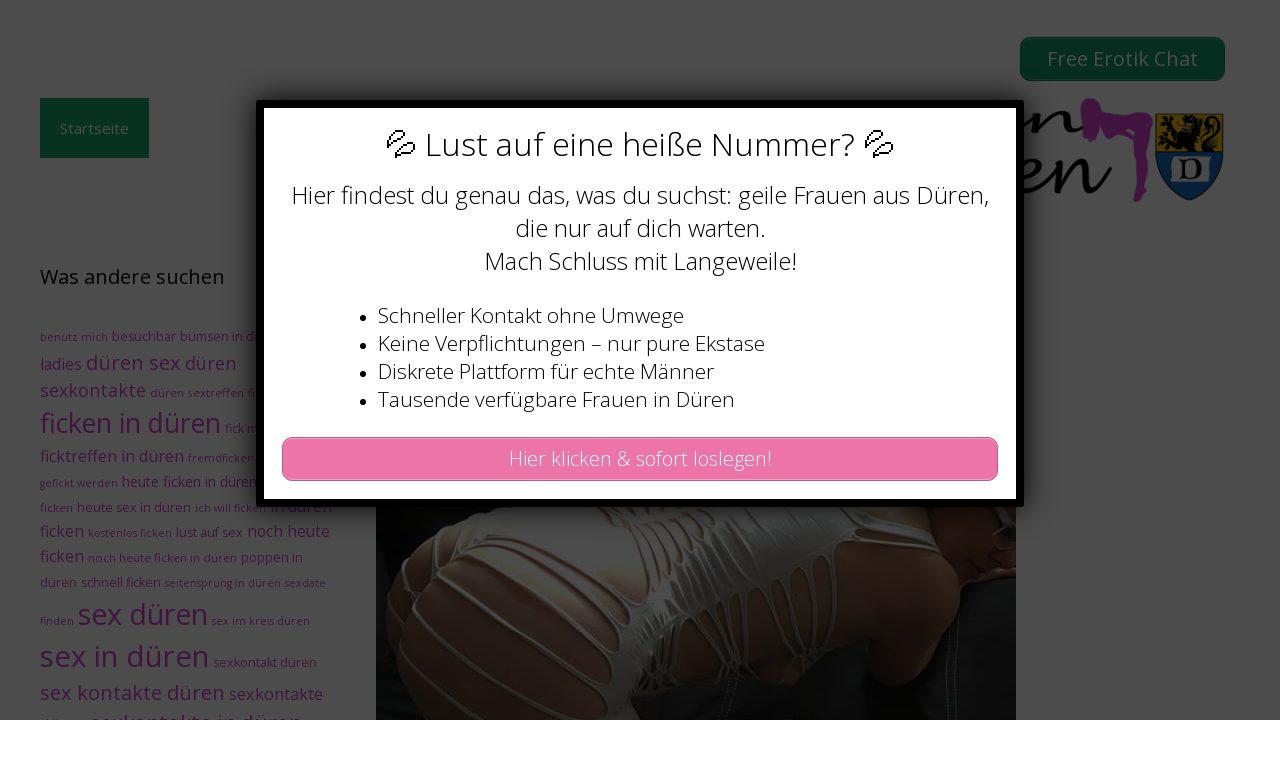

--- FILE ---
content_type: text/html; charset=UTF-8
request_url: https://www.sex-in-dueren.com/tag/titten-folter/
body_size: 16235
content:
<!DOCTYPE html>
<html lang="de">
<head>
	<meta charset="UTF-8">
	<meta name='robots' content='index, follow, max-image-preview:large, max-snippet:-1, max-video-preview:-1' />
	<style>img:is([sizes="auto" i], [sizes^="auto," i]) { contain-intrinsic-size: 3000px 1500px }</style>
	<meta name="viewport" content="width=device-width, initial-scale=1">
	<!-- This site is optimized with the Yoast SEO plugin v25.5 - https://yoast.com/wordpress/plugins/seo/ -->
	<title>titten folter Archive - Sex in Düren</title>
<style>.flying-press-lazy-bg{background-image:none!important;}</style>
<link rel='preload' href='https://www.sex-in-dueren.com/wp-content/uploads/2020/08/cropped-cropped-header.png' as='image' imagesrcset='' imagesizes=''/>
<link rel='preload' href='https://www.sex-in-dueren.com/wp-content/uploads/2022/06/ehefotze-zum-sex-anbieten.jpg' as='image' imagesrcset='https://www.sex-in-dueren.com/wp-content/uploads/2022/06/ehefotze-zum-sex-anbieten.jpg 640w, https://www.sex-in-dueren.com/wp-content/uploads/2022/06/ehefotze-zum-sex-anbieten-300x225.jpg 300w' imagesizes='(max-width: 640px) 100vw, 640px'/>

	<link rel="canonical" href="https://www.sex-in-dueren.com/tag/titten-folter/" />
	<meta property="og:locale" content="de_DE" />
	<meta property="og:type" content="article" />
	<meta property="og:title" content="titten folter Archive - Sex in Düren" />
	<meta property="og:url" content="https://www.sex-in-dueren.com/tag/titten-folter/" />
	<meta property="og:site_name" content="Sex in Düren" />
	<meta name="twitter:card" content="summary_large_image" />
	<script type="application/ld+json" class="yoast-schema-graph">{"@context":"https://schema.org","@graph":[{"@type":"CollectionPage","@id":"https://www.sex-in-dueren.com/tag/titten-folter/","url":"https://www.sex-in-dueren.com/tag/titten-folter/","name":"titten folter Archive - Sex in Düren","isPartOf":{"@id":"https://www.sex-in-dueren.com/#website"},"primaryImageOfPage":{"@id":"https://www.sex-in-dueren.com/tag/titten-folter/#primaryimage"},"image":{"@id":"https://www.sex-in-dueren.com/tag/titten-folter/#primaryimage"},"thumbnailUrl":"https://www.sex-in-dueren.com/wp-content/uploads/2022/06/ehefotze-zum-sex-anbieten.jpg","breadcrumb":{"@id":"https://www.sex-in-dueren.com/tag/titten-folter/#breadcrumb"},"inLanguage":"de"},{"@type":"ImageObject","inLanguage":"de","@id":"https://www.sex-in-dueren.com/tag/titten-folter/#primaryimage","url":"https://www.sex-in-dueren.com/wp-content/uploads/2022/06/ehefotze-zum-sex-anbieten.jpg","contentUrl":"https://www.sex-in-dueren.com/wp-content/uploads/2022/06/ehefotze-zum-sex-anbieten.jpg","width":640,"height":479,"caption":"Ehefotze zum Sex anbieten"},{"@type":"BreadcrumbList","@id":"https://www.sex-in-dueren.com/tag/titten-folter/#breadcrumb","itemListElement":[{"@type":"ListItem","position":1,"name":"Startseite","item":"https://www.sex-in-dueren.com/"},{"@type":"ListItem","position":2,"name":"titten folter"}]},{"@type":"WebSite","@id":"https://www.sex-in-dueren.com/#website","url":"https://www.sex-in-dueren.com/","name":"Sex in Düren","description":"Geile Weiber suchen Sex in Düren","publisher":{"@id":"https://www.sex-in-dueren.com/#organization"},"potentialAction":[{"@type":"SearchAction","target":{"@type":"EntryPoint","urlTemplate":"https://www.sex-in-dueren.com/?s={search_term_string}"},"query-input":{"@type":"PropertyValueSpecification","valueRequired":true,"valueName":"search_term_string"}}],"inLanguage":"de"},{"@type":"Organization","@id":"https://www.sex-in-dueren.com/#organization","name":"Sex in Düren","url":"https://www.sex-in-dueren.com/","logo":{"@type":"ImageObject","inLanguage":"de","@id":"https://www.sex-in-dueren.com/#/schema/logo/image/","url":"https://www.sex-in-dueren.com/wp-content/uploads/2020/08/cropped-cropped-header.png","contentUrl":"https://www.sex-in-dueren.com/wp-content/uploads/2020/08/cropped-cropped-header.png","width":460,"height":120,"caption":"Sex in Düren"},"image":{"@id":"https://www.sex-in-dueren.com/#/schema/logo/image/"}}]}</script>
	<!-- / Yoast SEO plugin. -->


<link href='https://fonts.gstatic.com' crossorigin rel='preconnect' />
<link href='https://fonts.googleapis.com' crossorigin rel='preconnect' />
<link rel="alternate" type="application/rss+xml" title="Sex in Düren &raquo; Feed" href="https://www.sex-in-dueren.com/feed/" />
<link rel="alternate" type="application/rss+xml" title="Sex in Düren &raquo; titten folter Schlagwort-Feed" href="https://www.sex-in-dueren.com/tag/titten-folter/feed/" />
<script defer src="data:text/javascript,window._wpemojiSettings%20%3D%20%7B%22baseUrl%22%3A%22https%3A%5C%2F%5C%2Fs.w.org%5C%2Fimages%5C%2Fcore%5C%2Femoji%5C%2F16.0.1%5C%2F72x72%5C%2F%22%2C%22ext%22%3A%22.png%22%2C%22svgUrl%22%3A%22https%3A%5C%2F%5C%2Fs.w.org%5C%2Fimages%5C%2Fcore%5C%2Femoji%5C%2F16.0.1%5C%2Fsvg%5C%2F%22%2C%22svgExt%22%3A%22.svg%22%2C%22source%22%3A%7B%22concatemoji%22%3A%22https%3A%5C%2F%5C%2Fwww.sex-in-dueren.com%5C%2Fwp-includes%5C%2Fjs%5C%2Fwp-emoji-release.min.js%3Fver%3D6.8.2%22%7D%7D%3B%0A%2F%2A%21%20This%20file%20is%20auto-generated%20%2A%2F%0A%21function%28s%2Cn%29%7Bvar%20o%2Ci%2Ce%3Bfunction%20c%28e%29%7Btry%7Bvar%20t%3D%7BsupportTests%3Ae%2Ctimestamp%3A%28new%20Date%29.valueOf%28%29%7D%3BsessionStorage.setItem%28o%2CJSON.stringify%28t%29%29%7Dcatch%28e%29%7B%7D%7Dfunction%20p%28e%2Ct%2Cn%29%7Be.clearRect%280%2C0%2Ce.canvas.width%2Ce.canvas.height%29%2Ce.fillText%28t%2C0%2C0%29%3Bvar%20t%3Dnew%20Uint32Array%28e.getImageData%280%2C0%2Ce.canvas.width%2Ce.canvas.height%29.data%29%2Ca%3D%28e.clearRect%280%2C0%2Ce.canvas.width%2Ce.canvas.height%29%2Ce.fillText%28n%2C0%2C0%29%2Cnew%20Uint32Array%28e.getImageData%280%2C0%2Ce.canvas.width%2Ce.canvas.height%29.data%29%29%3Breturn%20t.every%28function%28e%2Ct%29%7Breturn%20e%3D%3D%3Da%5Bt%5D%7D%29%7Dfunction%20u%28e%2Ct%29%7Be.clearRect%280%2C0%2Ce.canvas.width%2Ce.canvas.height%29%2Ce.fillText%28t%2C0%2C0%29%3Bfor%28var%20n%3De.getImageData%2816%2C16%2C1%2C1%29%2Ca%3D0%3Ba%3Cn.data.length%3Ba%2B%2B%29if%280%21%3D%3Dn.data%5Ba%5D%29return%211%3Breturn%210%7Dfunction%20f%28e%2Ct%2Cn%2Ca%29%7Bswitch%28t%29%7Bcase%22flag%22%3Areturn%20n%28e%2C%22%5Cud83c%5Cudff3%5Cufe0f%5Cu200d%5Cu26a7%5Cufe0f%22%2C%22%5Cud83c%5Cudff3%5Cufe0f%5Cu200b%5Cu26a7%5Cufe0f%22%29%3F%211%3A%21n%28e%2C%22%5Cud83c%5Cudde8%5Cud83c%5Cuddf6%22%2C%22%5Cud83c%5Cudde8%5Cu200b%5Cud83c%5Cuddf6%22%29%26%26%21n%28e%2C%22%5Cud83c%5Cudff4%5Cudb40%5Cudc67%5Cudb40%5Cudc62%5Cudb40%5Cudc65%5Cudb40%5Cudc6e%5Cudb40%5Cudc67%5Cudb40%5Cudc7f%22%2C%22%5Cud83c%5Cudff4%5Cu200b%5Cudb40%5Cudc67%5Cu200b%5Cudb40%5Cudc62%5Cu200b%5Cudb40%5Cudc65%5Cu200b%5Cudb40%5Cudc6e%5Cu200b%5Cudb40%5Cudc67%5Cu200b%5Cudb40%5Cudc7f%22%29%3Bcase%22emoji%22%3Areturn%21a%28e%2C%22%5Cud83e%5Cudedf%22%29%7Dreturn%211%7Dfunction%20g%28e%2Ct%2Cn%2Ca%29%7Bvar%20r%3D%22undefined%22%21%3Dtypeof%20WorkerGlobalScope%26%26self%20instanceof%20WorkerGlobalScope%3Fnew%20OffscreenCanvas%28300%2C150%29%3As.createElement%28%22canvas%22%29%2Co%3Dr.getContext%28%222d%22%2C%7BwillReadFrequently%3A%210%7D%29%2Ci%3D%28o.textBaseline%3D%22top%22%2Co.font%3D%22600%2032px%20Arial%22%2C%7B%7D%29%3Breturn%20e.forEach%28function%28e%29%7Bi%5Be%5D%3Dt%28o%2Ce%2Cn%2Ca%29%7D%29%2Ci%7Dfunction%20t%28e%29%7Bvar%20t%3Ds.createElement%28%22script%22%29%3Bt.src%3De%2Ct.defer%3D%210%2Cs.head.appendChild%28t%29%7D%22undefined%22%21%3Dtypeof%20Promise%26%26%28o%3D%22wpEmojiSettingsSupports%22%2Ci%3D%5B%22flag%22%2C%22emoji%22%5D%2Cn.supports%3D%7Beverything%3A%210%2CeverythingExceptFlag%3A%210%7D%2Ce%3Dnew%20Promise%28function%28e%29%7Bs.addEventListener%28%22DOMContentLoaded%22%2Ce%2C%7Bonce%3A%210%7D%29%7D%29%2Cnew%20Promise%28function%28t%29%7Bvar%20n%3Dfunction%28%29%7Btry%7Bvar%20e%3DJSON.parse%28sessionStorage.getItem%28o%29%29%3Bif%28%22object%22%3D%3Dtypeof%20e%26%26%22number%22%3D%3Dtypeof%20e.timestamp%26%26%28new%20Date%29.valueOf%28%29%3Ce.timestamp%2B604800%26%26%22object%22%3D%3Dtypeof%20e.supportTests%29return%20e.supportTests%7Dcatch%28e%29%7B%7Dreturn%20null%7D%28%29%3Bif%28%21n%29%7Bif%28%22undefined%22%21%3Dtypeof%20Worker%26%26%22undefined%22%21%3Dtypeof%20OffscreenCanvas%26%26%22undefined%22%21%3Dtypeof%20URL%26%26URL.createObjectURL%26%26%22undefined%22%21%3Dtypeof%20Blob%29try%7Bvar%20e%3D%22postMessage%28%22%2Bg.toString%28%29%2B%22%28%22%2B%5BJSON.stringify%28i%29%2Cf.toString%28%29%2Cp.toString%28%29%2Cu.toString%28%29%5D.join%28%22%2C%22%29%2B%22%29%29%3B%22%2Ca%3Dnew%20Blob%28%5Be%5D%2C%7Btype%3A%22text%2Fjavascript%22%7D%29%2Cr%3Dnew%20Worker%28URL.createObjectURL%28a%29%2C%7Bname%3A%22wpTestEmojiSupports%22%7D%29%3Breturn%20void%28r.onmessage%3Dfunction%28e%29%7Bc%28n%3De.data%29%2Cr.terminate%28%29%2Ct%28n%29%7D%29%7Dcatch%28e%29%7B%7Dc%28n%3Dg%28i%2Cf%2Cp%2Cu%29%29%7Dt%28n%29%7D%29.then%28function%28e%29%7Bfor%28var%20t%20in%20e%29n.supports%5Bt%5D%3De%5Bt%5D%2Cn.supports.everything%3Dn.supports.everything%26%26n.supports%5Bt%5D%2C%22flag%22%21%3D%3Dt%26%26%28n.supports.everythingExceptFlag%3Dn.supports.everythingExceptFlag%26%26n.supports%5Bt%5D%29%3Bn.supports.everythingExceptFlag%3Dn.supports.everythingExceptFlag%26%26%21n.supports.flag%2Cn.DOMReady%3D%211%2Cn.readyCallback%3Dfunction%28%29%7Bn.DOMReady%3D%210%7D%7D%29.then%28function%28%29%7Breturn%20e%7D%29.then%28function%28%29%7Bvar%20e%3Bn.supports.everything%7C%7C%28n.readyCallback%28%29%2C%28e%3Dn.source%7C%7C%7B%7D%29.concatemoji%3Ft%28e.concatemoji%29%3Ae.wpemoji%26%26e.twemoji%26%26%28t%28e.twemoji%29%2Ct%28e.wpemoji%29%29%29%7D%29%29%7D%28%28window%2Cdocument%29%2Cwindow._wpemojiSettings%29%3B"></script>
<link rel='stylesheet' id='generate-fonts-css' href="https://www.sex-in-dueren.com/wp-content/cache/flying-press/8f2a5eb087fe.6359debc5f58.google-font.css" media='all' />
<style id='wp-emoji-styles-inline-css'>img.wp-smiley, img.emoji {
		display: inline !important;
		border: none !important;
		box-shadow: none !important;
		height: 1em !important;
		width: 1em !important;
		margin: 0 0.07em !important;
		vertical-align: -0.1em !important;
		background: none !important;
		padding: 0 !important;
	}</style>
<link rel='stylesheet' id='wp-block-library-css' href='https://www.sex-in-dueren.com/wp-content/cache/flying-press/a06b3af98203.style.min.css' media='all' />
<style id='classic-theme-styles-inline-css'>/*! This file is auto-generated */
.wp-block-button__link{color:#fff;background-color:#32373c;border-radius:9999px;box-shadow:none;text-decoration:none;padding:calc(.667em + 2px) calc(1.333em + 2px);font-size:1.125em}.wp-block-file__button{background:#32373c;color:#fff;text-decoration:none}</style>
<style id='global-styles-inline-css'>:root{--wp--preset--aspect-ratio--square: 1;--wp--preset--aspect-ratio--4-3: 4/3;--wp--preset--aspect-ratio--3-4: 3/4;--wp--preset--aspect-ratio--3-2: 3/2;--wp--preset--aspect-ratio--2-3: 2/3;--wp--preset--aspect-ratio--16-9: 16/9;--wp--preset--aspect-ratio--9-16: 9/16;--wp--preset--color--black: #000000;--wp--preset--color--cyan-bluish-gray: #abb8c3;--wp--preset--color--white: #ffffff;--wp--preset--color--pale-pink: #f78da7;--wp--preset--color--vivid-red: #cf2e2e;--wp--preset--color--luminous-vivid-orange: #ff6900;--wp--preset--color--luminous-vivid-amber: #fcb900;--wp--preset--color--light-green-cyan: #7bdcb5;--wp--preset--color--vivid-green-cyan: #00d084;--wp--preset--color--pale-cyan-blue: #8ed1fc;--wp--preset--color--vivid-cyan-blue: #0693e3;--wp--preset--color--vivid-purple: #9b51e0;--wp--preset--color--contrast: var(--contrast);--wp--preset--color--contrast-2: var(--contrast-2);--wp--preset--color--contrast-3: var(--contrast-3);--wp--preset--color--base: var(--base);--wp--preset--color--base-2: var(--base-2);--wp--preset--color--base-3: var(--base-3);--wp--preset--color--accent: var(--accent);--wp--preset--gradient--vivid-cyan-blue-to-vivid-purple: linear-gradient(135deg,rgba(6,147,227,1) 0%,rgb(155,81,224) 100%);--wp--preset--gradient--light-green-cyan-to-vivid-green-cyan: linear-gradient(135deg,rgb(122,220,180) 0%,rgb(0,208,130) 100%);--wp--preset--gradient--luminous-vivid-amber-to-luminous-vivid-orange: linear-gradient(135deg,rgba(252,185,0,1) 0%,rgba(255,105,0,1) 100%);--wp--preset--gradient--luminous-vivid-orange-to-vivid-red: linear-gradient(135deg,rgba(255,105,0,1) 0%,rgb(207,46,46) 100%);--wp--preset--gradient--very-light-gray-to-cyan-bluish-gray: linear-gradient(135deg,rgb(238,238,238) 0%,rgb(169,184,195) 100%);--wp--preset--gradient--cool-to-warm-spectrum: linear-gradient(135deg,rgb(74,234,220) 0%,rgb(151,120,209) 20%,rgb(207,42,186) 40%,rgb(238,44,130) 60%,rgb(251,105,98) 80%,rgb(254,248,76) 100%);--wp--preset--gradient--blush-light-purple: linear-gradient(135deg,rgb(255,206,236) 0%,rgb(152,150,240) 100%);--wp--preset--gradient--blush-bordeaux: linear-gradient(135deg,rgb(254,205,165) 0%,rgb(254,45,45) 50%,rgb(107,0,62) 100%);--wp--preset--gradient--luminous-dusk: linear-gradient(135deg,rgb(255,203,112) 0%,rgb(199,81,192) 50%,rgb(65,88,208) 100%);--wp--preset--gradient--pale-ocean: linear-gradient(135deg,rgb(255,245,203) 0%,rgb(182,227,212) 50%,rgb(51,167,181) 100%);--wp--preset--gradient--electric-grass: linear-gradient(135deg,rgb(202,248,128) 0%,rgb(113,206,126) 100%);--wp--preset--gradient--midnight: linear-gradient(135deg,rgb(2,3,129) 0%,rgb(40,116,252) 100%);--wp--preset--font-size--small: 13px;--wp--preset--font-size--medium: 20px;--wp--preset--font-size--large: 36px;--wp--preset--font-size--x-large: 42px;--wp--preset--spacing--20: 0.44rem;--wp--preset--spacing--30: 0.67rem;--wp--preset--spacing--40: 1rem;--wp--preset--spacing--50: 1.5rem;--wp--preset--spacing--60: 2.25rem;--wp--preset--spacing--70: 3.38rem;--wp--preset--spacing--80: 5.06rem;--wp--preset--shadow--natural: 6px 6px 9px rgba(0, 0, 0, 0.2);--wp--preset--shadow--deep: 12px 12px 50px rgba(0, 0, 0, 0.4);--wp--preset--shadow--sharp: 6px 6px 0px rgba(0, 0, 0, 0.2);--wp--preset--shadow--outlined: 6px 6px 0px -3px rgba(255, 255, 255, 1), 6px 6px rgba(0, 0, 0, 1);--wp--preset--shadow--crisp: 6px 6px 0px rgba(0, 0, 0, 1);}:where(.is-layout-flex){gap: 0.5em;}:where(.is-layout-grid){gap: 0.5em;}body .is-layout-flex{display: flex;}.is-layout-flex{flex-wrap: wrap;align-items: center;}.is-layout-flex > :is(*, div){margin: 0;}body .is-layout-grid{display: grid;}.is-layout-grid > :is(*, div){margin: 0;}:where(.wp-block-columns.is-layout-flex){gap: 2em;}:where(.wp-block-columns.is-layout-grid){gap: 2em;}:where(.wp-block-post-template.is-layout-flex){gap: 1.25em;}:where(.wp-block-post-template.is-layout-grid){gap: 1.25em;}.has-black-color{color: var(--wp--preset--color--black) !important;}.has-cyan-bluish-gray-color{color: var(--wp--preset--color--cyan-bluish-gray) !important;}.has-white-color{color: var(--wp--preset--color--white) !important;}.has-pale-pink-color{color: var(--wp--preset--color--pale-pink) !important;}.has-vivid-red-color{color: var(--wp--preset--color--vivid-red) !important;}.has-luminous-vivid-orange-color{color: var(--wp--preset--color--luminous-vivid-orange) !important;}.has-luminous-vivid-amber-color{color: var(--wp--preset--color--luminous-vivid-amber) !important;}.has-light-green-cyan-color{color: var(--wp--preset--color--light-green-cyan) !important;}.has-vivid-green-cyan-color{color: var(--wp--preset--color--vivid-green-cyan) !important;}.has-pale-cyan-blue-color{color: var(--wp--preset--color--pale-cyan-blue) !important;}.has-vivid-cyan-blue-color{color: var(--wp--preset--color--vivid-cyan-blue) !important;}.has-vivid-purple-color{color: var(--wp--preset--color--vivid-purple) !important;}.has-black-background-color{background-color: var(--wp--preset--color--black) !important;}.has-cyan-bluish-gray-background-color{background-color: var(--wp--preset--color--cyan-bluish-gray) !important;}.has-white-background-color{background-color: var(--wp--preset--color--white) !important;}.has-pale-pink-background-color{background-color: var(--wp--preset--color--pale-pink) !important;}.has-vivid-red-background-color{background-color: var(--wp--preset--color--vivid-red) !important;}.has-luminous-vivid-orange-background-color{background-color: var(--wp--preset--color--luminous-vivid-orange) !important;}.has-luminous-vivid-amber-background-color{background-color: var(--wp--preset--color--luminous-vivid-amber) !important;}.has-light-green-cyan-background-color{background-color: var(--wp--preset--color--light-green-cyan) !important;}.has-vivid-green-cyan-background-color{background-color: var(--wp--preset--color--vivid-green-cyan) !important;}.has-pale-cyan-blue-background-color{background-color: var(--wp--preset--color--pale-cyan-blue) !important;}.has-vivid-cyan-blue-background-color{background-color: var(--wp--preset--color--vivid-cyan-blue) !important;}.has-vivid-purple-background-color{background-color: var(--wp--preset--color--vivid-purple) !important;}.has-black-border-color{border-color: var(--wp--preset--color--black) !important;}.has-cyan-bluish-gray-border-color{border-color: var(--wp--preset--color--cyan-bluish-gray) !important;}.has-white-border-color{border-color: var(--wp--preset--color--white) !important;}.has-pale-pink-border-color{border-color: var(--wp--preset--color--pale-pink) !important;}.has-vivid-red-border-color{border-color: var(--wp--preset--color--vivid-red) !important;}.has-luminous-vivid-orange-border-color{border-color: var(--wp--preset--color--luminous-vivid-orange) !important;}.has-luminous-vivid-amber-border-color{border-color: var(--wp--preset--color--luminous-vivid-amber) !important;}.has-light-green-cyan-border-color{border-color: var(--wp--preset--color--light-green-cyan) !important;}.has-vivid-green-cyan-border-color{border-color: var(--wp--preset--color--vivid-green-cyan) !important;}.has-pale-cyan-blue-border-color{border-color: var(--wp--preset--color--pale-cyan-blue) !important;}.has-vivid-cyan-blue-border-color{border-color: var(--wp--preset--color--vivid-cyan-blue) !important;}.has-vivid-purple-border-color{border-color: var(--wp--preset--color--vivid-purple) !important;}.has-vivid-cyan-blue-to-vivid-purple-gradient-background{background: var(--wp--preset--gradient--vivid-cyan-blue-to-vivid-purple) !important;}.has-light-green-cyan-to-vivid-green-cyan-gradient-background{background: var(--wp--preset--gradient--light-green-cyan-to-vivid-green-cyan) !important;}.has-luminous-vivid-amber-to-luminous-vivid-orange-gradient-background{background: var(--wp--preset--gradient--luminous-vivid-amber-to-luminous-vivid-orange) !important;}.has-luminous-vivid-orange-to-vivid-red-gradient-background{background: var(--wp--preset--gradient--luminous-vivid-orange-to-vivid-red) !important;}.has-very-light-gray-to-cyan-bluish-gray-gradient-background{background: var(--wp--preset--gradient--very-light-gray-to-cyan-bluish-gray) !important;}.has-cool-to-warm-spectrum-gradient-background{background: var(--wp--preset--gradient--cool-to-warm-spectrum) !important;}.has-blush-light-purple-gradient-background{background: var(--wp--preset--gradient--blush-light-purple) !important;}.has-blush-bordeaux-gradient-background{background: var(--wp--preset--gradient--blush-bordeaux) !important;}.has-luminous-dusk-gradient-background{background: var(--wp--preset--gradient--luminous-dusk) !important;}.has-pale-ocean-gradient-background{background: var(--wp--preset--gradient--pale-ocean) !important;}.has-electric-grass-gradient-background{background: var(--wp--preset--gradient--electric-grass) !important;}.has-midnight-gradient-background{background: var(--wp--preset--gradient--midnight) !important;}.has-small-font-size{font-size: var(--wp--preset--font-size--small) !important;}.has-medium-font-size{font-size: var(--wp--preset--font-size--medium) !important;}.has-large-font-size{font-size: var(--wp--preset--font-size--large) !important;}.has-x-large-font-size{font-size: var(--wp--preset--font-size--x-large) !important;}
:where(.wp-block-post-template.is-layout-flex){gap: 1.25em;}:where(.wp-block-post-template.is-layout-grid){gap: 1.25em;}
:where(.wp-block-columns.is-layout-flex){gap: 2em;}:where(.wp-block-columns.is-layout-grid){gap: 2em;}
:root :where(.wp-block-pullquote){font-size: 1.5em;line-height: 1.6;}</style>
<link rel='stylesheet' id='dashicons-css' href='https://www.sex-in-dueren.com/wp-content/cache/flying-press/d68d6bf51916.dashicons.min.css' media='all' />
<link rel='stylesheet' id='admin-bar-css' href='https://www.sex-in-dueren.com/wp-content/cache/flying-press/e625b5e2ac2f.admin-bar.min.css' media='all' />
<style id='admin-bar-inline-css'>/* Hide CanvasJS credits for P404 charts specifically */
    #p404RedirectChart .canvasjs-chart-credit {
        display: none !important;
    }
    
    #p404RedirectChart canvas {
        border-radius: 6px;
    }

    .p404-redirect-adminbar-weekly-title {
        font-weight: bold;
        font-size: 14px;
        color: #fff;
        margin-bottom: 6px;
    }

    #wpadminbar #wp-admin-bar-p404_free_top_button .ab-icon:before {
        content: "\f103";
        color: #dc3545;
        top: 3px;
    }
    
    #wp-admin-bar-p404_free_top_button .ab-item {
        min-width: 80px !important;
        padding: 0px !important;
    }
    
    /* Ensure proper positioning and z-index for P404 dropdown */
    .p404-redirect-adminbar-dropdown-wrap { 
        min-width: 0; 
        padding: 0;
        position: static !important;
    }
    
    #wpadminbar #wp-admin-bar-p404_free_top_button_dropdown {
        position: static !important;
    }
    
    #wpadminbar #wp-admin-bar-p404_free_top_button_dropdown .ab-item {
        padding: 0 !important;
        margin: 0 !important;
    }
    
    .p404-redirect-dropdown-container {
        min-width: 340px;
        padding: 18px 18px 12px 18px;
        background: #23282d !important;
        color: #fff;
        border-radius: 12px;
        box-shadow: 0 8px 32px rgba(0,0,0,0.25);
        margin-top: 10px;
        position: relative !important;
        z-index: 999999 !important;
        display: block !important;
        border: 1px solid #444;
    }
    
    /* Ensure P404 dropdown appears on hover */
    #wpadminbar #wp-admin-bar-p404_free_top_button .p404-redirect-dropdown-container { 
        display: none !important;
    }
    
    #wpadminbar #wp-admin-bar-p404_free_top_button:hover .p404-redirect-dropdown-container { 
        display: block !important;
    }
    
    #wpadminbar #wp-admin-bar-p404_free_top_button:hover #wp-admin-bar-p404_free_top_button_dropdown .p404-redirect-dropdown-container {
        display: block !important;
    }
    
    .p404-redirect-card {
        background: #2c3338;
        border-radius: 8px;
        padding: 18px 18px 12px 18px;
        box-shadow: 0 2px 8px rgba(0,0,0,0.07);
        display: flex;
        flex-direction: column;
        align-items: flex-start;
        border: 1px solid #444;
    }
    
    .p404-redirect-btn {
        display: inline-block;
        background: #dc3545;
        color: #fff !important;
        font-weight: bold;
        padding: 5px 22px;
        border-radius: 8px;
        text-decoration: none;
        font-size: 17px;
        transition: background 0.2s, box-shadow 0.2s;
        margin-top: 8px;
        box-shadow: 0 2px 8px rgba(220,53,69,0.15);
        text-align: center;
        line-height: 1.6;
    }
    
    .p404-redirect-btn:hover {
        background: #c82333;
        color: #fff !important;
        box-shadow: 0 4px 16px rgba(220,53,69,0.25);
    }
    
    /* Prevent conflicts with other admin bar dropdowns */
    #wpadminbar .ab-top-menu > li:hover > .ab-item,
    #wpadminbar .ab-top-menu > li.hover > .ab-item {
        z-index: auto;
    }
    
    #wpadminbar #wp-admin-bar-p404_free_top_button:hover > .ab-item {
        z-index: 999998 !important;
    }</style>
<link rel='stylesheet' id='widgetopts-styles-css' href='https://www.sex-in-dueren.com/wp-content/cache/flying-press/47c53c6ddea8.widget-options.css' media='all' />
<link rel='stylesheet' id='wp-show-posts-css' href='https://www.sex-in-dueren.com/wp-content/cache/flying-press/754d003a14d5.wp-show-posts-min.css' media='all' />
<link rel='stylesheet' id='generate-style-grid-css' href='https://www.sex-in-dueren.com/wp-content/cache/flying-press/a82556035e27.unsemantic-grid.min.css' media='all' />
<link rel='stylesheet' id='generate-style-css' href='https://www.sex-in-dueren.com/wp-content/cache/flying-press/0d556a1021bf.style.min.css' media='all' />
<style id='generate-style-inline-css'>body{background-color:#ffffff;color:#3a3a3a;}a{color:#d644d3;}a:hover, a:focus, a:active{color:#000000;}body .grid-container{max-width:1500px;}.wp-block-group__inner-container{max-width:1500px;margin-left:auto;margin-right:auto;}.site-header .header-image{width:400px;}.generate-back-to-top{font-size:20px;border-radius:3px;position:fixed;bottom:30px;right:30px;line-height:40px;width:40px;text-align:center;z-index:10;transition:opacity 300ms ease-in-out;opacity:0.1;transform:translateY(1000px);}.generate-back-to-top__show{opacity:1;transform:translateY(0);}:root{--contrast:#222222;--contrast-2:#575760;--contrast-3:#b2b2be;--base:#f0f0f0;--base-2:#f7f8f9;--base-3:#ffffff;--accent:#1e73be;}:root .has-contrast-color{color:var(--contrast);}:root .has-contrast-background-color{background-color:var(--contrast);}:root .has-contrast-2-color{color:var(--contrast-2);}:root .has-contrast-2-background-color{background-color:var(--contrast-2);}:root .has-contrast-3-color{color:var(--contrast-3);}:root .has-contrast-3-background-color{background-color:var(--contrast-3);}:root .has-base-color{color:var(--base);}:root .has-base-background-color{background-color:var(--base);}:root .has-base-2-color{color:var(--base-2);}:root .has-base-2-background-color{background-color:var(--base-2);}:root .has-base-3-color{color:var(--base-3);}:root .has-base-3-background-color{background-color:var(--base-3);}:root .has-accent-color{color:var(--accent);}:root .has-accent-background-color{background-color:var(--accent);}body, button, input, select, textarea{font-family:"Open Sans", sans-serif;}body{line-height:1.5;}.entry-content > [class*="wp-block-"]:not(:last-child):not(.wp-block-heading){margin-bottom:1.5em;}.main-navigation .main-nav ul ul li a{font-size:14px;}.sidebar .widget, .footer-widgets .widget{font-size:17px;}h1{font-weight:300;font-size:40px;}h2{font-weight:300;font-size:30px;}h3{font-size:20px;}h4{font-size:inherit;}h5{font-size:inherit;}@media (max-width:768px){.main-title{font-size:30px;}h1{font-size:30px;}h2{font-size:25px;}}.top-bar{background-color:#636363;color:#ffffff;}.top-bar a{color:#ffffff;}.top-bar a:hover{color:#303030;}.site-header{background-color:#ffffff;color:#3a3a3a;}.site-header a{color:#3a3a3a;}.main-title a,.main-title a:hover{color:#222222;}.site-description{color:#757575;}.main-navigation,.main-navigation ul ul{background-color:#16aa74;}.main-navigation .main-nav ul li a, .main-navigation .menu-toggle, .main-navigation .menu-bar-items{color:#ffffff;}.main-navigation .main-nav ul li:not([class*="current-menu-"]):hover > a, .main-navigation .main-nav ul li:not([class*="current-menu-"]):focus > a, .main-navigation .main-nav ul li.sfHover:not([class*="current-menu-"]) > a, .main-navigation .menu-bar-item:hover > a, .main-navigation .menu-bar-item.sfHover > a{color:#ffffff;background-color:#119b6d;}button.menu-toggle:hover,button.menu-toggle:focus,.main-navigation .mobile-bar-items a,.main-navigation .mobile-bar-items a:hover,.main-navigation .mobile-bar-items a:focus{color:#ffffff;}.main-navigation .main-nav ul li[class*="current-menu-"] > a{color:#ffffff;background-color:#119b6d;}.navigation-search input[type="search"],.navigation-search input[type="search"]:active, .navigation-search input[type="search"]:focus, .main-navigation .main-nav ul li.search-item.active > a, .main-navigation .menu-bar-items .search-item.active > a{color:#ffffff;background-color:#119b6d;}.main-navigation ul ul{background-color:#119b6d;}.main-navigation .main-nav ul ul li a{color:#ffffff;}.main-navigation .main-nav ul ul li:not([class*="current-menu-"]):hover > a,.main-navigation .main-nav ul ul li:not([class*="current-menu-"]):focus > a, .main-navigation .main-nav ul ul li.sfHover:not([class*="current-menu-"]) > a{color:#c2e8de;background-color:#119b6d;}.main-navigation .main-nav ul ul li[class*="current-menu-"] > a{color:#c2e8de;background-color:#119b6d;}.separate-containers .inside-article, .separate-containers .comments-area, .separate-containers .page-header, .one-container .container, .separate-containers .paging-navigation, .inside-page-header{background-color:#ffffff;}.entry-meta{color:#595959;}.entry-meta a{color:#595959;}.entry-meta a:hover{color:#1e73be;}.sidebar .widget{background-color:#ffffff;}.sidebar .widget .widget-title{color:#000000;}.footer-widgets{background-color:#ffffff;}.footer-widgets .widget-title{color:#000000;}.site-info{color:#ffffff;background-color:#222222;}.site-info a{color:#ffffff;}.site-info a:hover{color:#606060;}.footer-bar .widget_nav_menu .current-menu-item a{color:#606060;}input[type="text"],input[type="email"],input[type="url"],input[type="password"],input[type="search"],input[type="tel"],input[type="number"],textarea,select{color:#666666;background-color:#fafafa;border-color:#cccccc;}input[type="text"]:focus,input[type="email"]:focus,input[type="url"]:focus,input[type="password"]:focus,input[type="search"]:focus,input[type="tel"]:focus,input[type="number"]:focus,textarea:focus,select:focus{color:#666666;background-color:#ffffff;border-color:#bfbfbf;}button,html input[type="button"],input[type="reset"],input[type="submit"],a.button,a.wp-block-button__link:not(.has-background){color:#ffffff;background-color:#666666;}button:hover,html input[type="button"]:hover,input[type="reset"]:hover,input[type="submit"]:hover,a.button:hover,button:focus,html input[type="button"]:focus,input[type="reset"]:focus,input[type="submit"]:focus,a.button:focus,a.wp-block-button__link:not(.has-background):active,a.wp-block-button__link:not(.has-background):focus,a.wp-block-button__link:not(.has-background):hover{color:#ffffff;background-color:#3f3f3f;}a.generate-back-to-top{background-color:rgba( 0,0,0,0.4 );color:#ffffff;}a.generate-back-to-top:hover,a.generate-back-to-top:focus{background-color:rgba( 0,0,0,0.6 );color:#ffffff;}:root{--gp-search-modal-bg-color:var(--base-3);--gp-search-modal-text-color:var(--contrast);--gp-search-modal-overlay-bg-color:rgba(0,0,0,0.2);}@media (max-width:768px){.main-navigation .menu-bar-item:hover > a, .main-navigation .menu-bar-item.sfHover > a{background:none;color:#ffffff;}}.inside-top-bar{padding:10px;}.site-main .wp-block-group__inner-container{padding:40px;}.entry-content .alignwide, body:not(.no-sidebar) .entry-content .alignfull{margin-left:-40px;width:calc(100% + 80px);max-width:calc(100% + 80px);}.container.grid-container{max-width:1580px;}.rtl .menu-item-has-children .dropdown-menu-toggle{padding-left:20px;}.rtl .main-navigation .main-nav ul li.menu-item-has-children > a{padding-right:20px;}.site-info{padding:20px;}@media (max-width:768px){.separate-containers .inside-article, .separate-containers .comments-area, .separate-containers .page-header, .separate-containers .paging-navigation, .one-container .site-content, .inside-page-header{padding:30px;}.site-main .wp-block-group__inner-container{padding:30px;}.site-info{padding-right:10px;padding-left:10px;}.entry-content .alignwide, body:not(.no-sidebar) .entry-content .alignfull{margin-left:-30px;width:calc(100% + 60px);max-width:calc(100% + 60px);}}.one-container .sidebar .widget{padding:0px;}@media (max-width:768px){.main-navigation .menu-toggle,.main-navigation .mobile-bar-items,.sidebar-nav-mobile:not(#sticky-placeholder){display:block;}.main-navigation ul,.gen-sidebar-nav{display:none;}[class*="nav-float-"] .site-header .inside-header > *{float:none;clear:both;}}</style>
<link rel='stylesheet' id='generate-mobile-style-css' href='https://www.sex-in-dueren.com/wp-content/cache/flying-press/b78c949d073a.mobile.min.css' media='all' />
<link rel='stylesheet' id='generate-font-icons-css' href='https://www.sex-in-dueren.com/wp-content/cache/flying-press/b77f9e5ba86f.font-icons.min.css' media='all' />
<link rel='stylesheet' id='font-awesome-css' href='https://www.sex-in-dueren.com/wp-content/cache/flying-press/778f1af68521.font-awesome.min.css' media='all' />
<link rel='stylesheet' id='generate-child-css' href='https://www.sex-in-dueren.com/wp-content/cache/flying-press/e6c3613b24a3.style.css' media='all' />
<link rel='stylesheet' id='popup-maker-site-css' href='https://www.sex-in-dueren.com/wp-content/cache/flying-press/806963d1daaf.pum-site-styles.css' media='all' />
<script src="https://www.sex-in-dueren.com/wp-includes/js/jquery/jquery.min.js?ver=826eb77e86b0" id="jquery-core-js" defer></script>
<script src="https://www.sex-in-dueren.com/wp-includes/js/jquery/jquery-migrate.min.js?ver=9ffeb32e2d9e" id="jquery-migrate-js" defer></script>
<link rel="https://api.w.org/" href="https://www.sex-in-dueren.com/wp-json/" /><link rel="alternate" title="JSON" type="application/json" href="https://www.sex-in-dueren.com/wp-json/wp/v2/tags/977" /><link rel="EditURI" type="application/rsd+xml" title="RSD" href="https://www.sex-in-dueren.com/xmlrpc.php?rsd" />
<meta name="generator" content="WordPress 6.8.2" />
<script type="speculationrules">{"prefetch":[{"source":"document","where":{"and":[{"href_matches":"\/*"},{"not":{"href_matches":["\/*.php","\/wp-(admin|includes|content|login|signup|json)(.*)?","\/*\\?(.+)","\/(cart|checkout|logout)(.*)?"]}}]},"eagerness":"moderate"}]}</script></head>

<body class="archive tag tag-titten-folter tag-977 wp-custom-logo wp-embed-responsive wp-theme-generatepress wp-child-theme-generatepress-child left-sidebar nav-float-left one-container fluid-header active-footer-widgets-3 header-aligned-left dropdown-hover" itemtype="https://schema.org/Blog" itemscope>
	<a class="screen-reader-text skip-link" href="#content" title="Zum Inhalt springen">Zum Inhalt springen</a>		<header class="site-header" id="masthead" aria-label="Website"  itemtype="https://schema.org/WPHeader" itemscope>
			<div class="inside-header grid-container grid-parent">
							<div class="header-widget">
				<aside id="shortcodes-ultimate-2" class="widget inner-padding shortcodes-ultimate"><div class="textwidget"><div class="su-button-center"><a href="https://www.sex-in-dueren.com/treffpunkt.html" class="su-button su-button-style-default su-button-wide" style="color:#FFFFFF;background-color:#119B6D;border-color:#0e7c58;border-radius:10px" target="_blank" rel="noopener noreferrer"><span style="color:#FFFFFF;padding:0px 26px;font-size:20px;line-height:40px;border-color:#59b999;border-radius:10px;text-shadow:none"> Free Erotik Chat</span></a></div></div></aside>			</div>
			<div class="site-logo">
					<a href="https://www.sex-in-dueren.com/" rel="home">
						<img  class="header-image is-logo-image" alt="Sex in Düren" src="https://www.sex-in-dueren.com/wp-content/uploads/2020/08/cropped-cropped-header.png"  width="460" height="120" loading="eager" fetchpriority="high" decoding="async"/>
					</a>
				</div>		<nav class="main-navigation sub-menu-right" id="site-navigation" aria-label="Primär"  itemtype="https://schema.org/SiteNavigationElement" itemscope>
			<div class="inside-navigation grid-container grid-parent">
								<button class="menu-toggle" aria-controls="primary-menu" aria-expanded="false">
					<span class="mobile-menu">Menü</span>				</button>
				<div id="primary-menu" class="main-nav"><ul id="menu-top" class=" menu sf-menu"><li id="menu-item-65" class="menu-item menu-item-type-post_type menu-item-object-page menu-item-home menu-item-65"><a href="https://www.sex-in-dueren.com/">Startseite</a></li>
</ul></div>			</div>
		</nav>
					</div>
		</header>
		
	<div class="site grid-container container hfeed grid-parent" id="page">
				<div class="site-content" id="content">
			
	<div class="content-area grid-parent mobile-grid-100 push-25 grid-75 tablet-push-25 tablet-grid-75" id="primary">
		<main class="site-main" id="main">
					<header class="page-header" aria-label="Seite">
			
			<h1 class="page-title">
				titten folter			</h1>

					</header>
		<article id="post-5420" class="post-5420 post type-post status-publish format-standard has-post-thumbnail hentry category-sexkontakte tag-bdsm-kontakte-dueren tag-benutz-mich tag-dumme-frau-aus-dueren tag-dumme-schlampe-aus-dueren tag-dueren-nutzvieh tag-dueren-schlampe tag-ehefotze-aus-dueren tag-ehefotze-ficken tag-ehefotze-missbrauchen tag-ehefrau-ficken-lassen tag-ehefrau-teilen-in-dueren tag-fickluder tag-quaelen-beim-sex tag-sadomaso-treffen-dueren tag-titten-folter tag-tittenfolter" itemtype="https://schema.org/CreativeWork" itemscope>
	<div class="inside-article">
					<header class="entry-header">
				<h2 class="entry-title" itemprop="headline"><a href="https://www.sex-in-dueren.com/ehefotze-zum-sex-anbieten/" rel="bookmark">Ehefotze zum Sex anbieten</a></h2>		<div class="entry-meta">
					</div>
					</header>
			<div class="post-image">
						
						<a href="https://www.sex-in-dueren.com/ehefotze-zum-sex-anbieten/">
							<img width="640" height="479" src="https://www.sex-in-dueren.com/wp-content/uploads/2022/06/ehefotze-zum-sex-anbieten.jpg" class="attachment-full size-full wp-post-image" alt="Ehefotze zum Sex anbieten" itemprop="image" decoding="async" fetchpriority="high" srcset="https://www.sex-in-dueren.com/wp-content/uploads/2022/06/ehefotze-zum-sex-anbieten.jpg 640w, https://www.sex-in-dueren.com/wp-content/uploads/2022/06/ehefotze-zum-sex-anbieten-300x225.jpg 300w" sizes="(max-width: 640px) 100vw, 640px"  loading="eager"/>
						</a>
					</div>
			<div class="entry-content" itemprop="text">
				<div class="su-button-center"><a href="https://www.sex-in-dueren.com/gratis-anmelden.html" class="su-button su-button-style-default su-button-wide" style="color:#FFFFFF;background-color:#119B6D;border-color:#0e7c58;border-radius:10px" target="_blank" rel="noopener noreferrer"><span style="color:#FFFFFF;padding:0px 26px;font-size:20px;line-height:40px;border-color:#59b999;border-radius:10px;text-shadow:none"> Kontakt aufnehmen</span></a></div>
<p>Hier auf den Bildern siehst Du meine Ehefotze und ich will das Stück mit einem anderen Ficker aus Düren teilen. Es ist fantastisch ihr Angst einzujagen, das Fuckluder zu quälen und ihr Schmerzen zuzufügen. Doch mir gehen leider öfters die Fantasie aus, mit einem Partner macht es wahrscheinlich noch mehr Spaß ihr das Fürchten zu lehren. Um ehrlich zu sein ist sie ein Nutzvieh und macht fast alles ohne Widerworte mit. Mit Stößen auf die Fotze und mit einem Elektorschocker an den Brüsten kann man das devote Luder an die Grenzen führen. Ich möchte sie aber in den Wahnsinn treiben. Ich will aus ihr ein totales Wrack machen, ein zitterndes Wesen, welches sich auf sadistischen Sex freut. Noch hat meine Ehefrau Widerstand, doch das Fehlverhalten wird man ihr zu zweit bestimmt austreiben. Ich würde sehr gerne einmal dabei sein, wie ihr ein anderer Typ ins Gesicht haut. Die Panik in den Augen ist so toll, mir wird fast sofort der Schwanz groß, wenn ich die wahnsinnige Furcht sehen darf.</p>
<h2>Titten Folter in Düren</h2>
<p>Erlebe mit mir zusammen den Augenblick, an dem die Lippen meiner Ehefrau beben und sie mit den Tränen kämpft. Die dumme Schlampe fällt echt ständig auf den Schwachsinn mit dem Safewort rein. Der Augenblick in dem sie merkt, das es keine Chance gibt mein Verlangen anzuhalten ist jedesmal ein Quell meiner Freude. Öfters schlage ich ihr mit einer Reitgerte in die Votze und ich boxe ihr auf ihr dummes Maul. Wäre es nicht richtig cool, wenn Du ihr rechts in die Fickfresse schlägst und ich links? Zu zweit wird uns sicherlich eine Idee kommen, womit wir sie fertig machen.</p>
<h2>Ich möchte meine Ehefotze mit einem anderen Mann teilen</h2>
<p>Wir wohnen in Düren und wollen Dich wirklich gerne kennenlernen. Natürlich sollst Du mein Bumsluder poppen, sie gibt dir alle Ficklöcher freiwillig zur freien Benutzung hin. Ich möchte meine Ehefotze mit einem anderen Kerl benutzen, weil ich glaube das es mich an macht sie mit einem anderen Mann zu missbrauchen. Wenn Du glaubst das Du das Bückstück nicht missbrauchen kannst, dann mach Dir keine Gedanken sowas wirst Du erlernen und ich zeige es Dir. Zusammen finden wir schon das Richtige für dich, eventuell liegen Zangen Dir. Sie geht total steil, sobald man ihre Nippel einklemmt. Hinterlasse mir eine private Nachricht, Kommentare unter meinem Posting werden von mir nicht beachtet.</p>
<p>Name: Walter und Ehefotze<br />
Alter: 54 und 48<br />
Verifiziert: Ja<br />
Finanzielle Interessen: Nein</p>
			</div>

					<footer class="entry-meta" aria-label="Beitragsmeta">
			<span class="cat-links"><span class="screen-reader-text">Kategorien </span><a href="https://www.sex-in-dueren.com/category/sexkontakte/" rel="category tag">Sexkontakte</a></span> <span class="tags-links"><span class="screen-reader-text">Schlagwörter </span><a href="https://www.sex-in-dueren.com/tag/bdsm-kontakte-dueren/" rel="tag">bdsm kontakte düren</a>, <a href="https://www.sex-in-dueren.com/tag/benutz-mich/" rel="tag">benutz mich</a>, <a href="https://www.sex-in-dueren.com/tag/dumme-frau-aus-dueren/" rel="tag">dumme frau aus düren</a>, <a href="https://www.sex-in-dueren.com/tag/dumme-schlampe-aus-dueren/" rel="tag">dumme schlampe aus düren</a>, <a href="https://www.sex-in-dueren.com/tag/dueren-nutzvieh/" rel="tag">düren nutzvieh</a>, <a href="https://www.sex-in-dueren.com/tag/dueren-schlampe/" rel="tag">düren schlampe</a>, <a href="https://www.sex-in-dueren.com/tag/ehefotze-aus-dueren/" rel="tag">ehefotze aus düren</a>, <a href="https://www.sex-in-dueren.com/tag/ehefotze-ficken/" rel="tag">ehefotze ficken</a>, <a href="https://www.sex-in-dueren.com/tag/ehefotze-missbrauchen/" rel="tag">ehefotze missbrauchen</a>, <a href="https://www.sex-in-dueren.com/tag/ehefrau-ficken-lassen/" rel="tag">ehefrau ficken lassen</a>, <a href="https://www.sex-in-dueren.com/tag/ehefrau-teilen-in-dueren/" rel="tag">ehefrau teilen in düren</a>, <a href="https://www.sex-in-dueren.com/tag/fickluder/" rel="tag">fickluder</a>, <a href="https://www.sex-in-dueren.com/tag/quaelen-beim-sex/" rel="tag">quälen beim sex</a>, <a href="https://www.sex-in-dueren.com/tag/sadomaso-treffen-dueren/" rel="tag">sadomaso treffen düren</a>, <a href="https://www.sex-in-dueren.com/tag/titten-folter/" rel="tag">titten folter</a>, <a href="https://www.sex-in-dueren.com/tag/tittenfolter/" rel="tag">tittenfolter</a></span> 		</footer>
			</div>
</article>
		</main>
	</div>

	<div class="widget-area sidebar is-left-sidebar grid-25 tablet-grid-25 mobile-grid-100 grid-parent pull-75 tablet-pull-75" id="left-sidebar">
	<div class="inside-left-sidebar">
		<aside id="tag_cloud-2" class="widget inner-padding widget_tag_cloud"><h2 class="widget-title">Was andere suchen</h2><div class="tagcloud"><a href="https://www.sex-in-dueren.com/tag/benutz-mich/" class="tag-cloud-link tag-link-513 tag-link-position-1" style="font-size: 8pt;" aria-label="benutz mich (7 Einträge)">benutz mich</a>
<a href="https://www.sex-in-dueren.com/tag/besuchbar/" class="tag-cloud-link tag-link-506 tag-link-position-2" style="font-size: 9.4141414141414pt;" aria-label="besuchbar (9 Einträge)">besuchbar</a>
<a href="https://www.sex-in-dueren.com/tag/bumsen-in-dueren/" class="tag-cloud-link tag-link-691 tag-link-position-3" style="font-size: 9.4141414141414pt;" aria-label="bumsen in düren (9 Einträge)">bumsen in düren</a>
<a href="https://www.sex-in-dueren.com/tag/dueren-ladies/" class="tag-cloud-link tag-link-103 tag-link-position-4" style="font-size: 11.535353535354pt;" aria-label="düren ladies (13 Einträge)">düren ladies</a>
<a href="https://www.sex-in-dueren.com/tag/dueren-sex/" class="tag-cloud-link tag-link-166 tag-link-position-5" style="font-size: 15.212121212121pt;" aria-label="düren sex (25 Einträge)">düren sex</a>
<a href="https://www.sex-in-dueren.com/tag/dueren-sexkontakte/" class="tag-cloud-link tag-link-167 tag-link-position-6" style="font-size: 13.373737373737pt;" aria-label="düren sexkontakte (18 Einträge)">düren sexkontakte</a>
<a href="https://www.sex-in-dueren.com/tag/dueren-sextreffen/" class="tag-cloud-link tag-link-415 tag-link-position-7" style="font-size: 8.7070707070707pt;" aria-label="düren sextreffen (8 Einträge)">düren sextreffen</a>
<a href="https://www.sex-in-dueren.com/tag/ficken-dueren/" class="tag-cloud-link tag-link-637 tag-link-position-8" style="font-size: 8.7070707070707pt;" aria-label="ficken düren (8 Einträge)">ficken düren</a>
<a href="https://www.sex-in-dueren.com/tag/ficken-in-dueren/" class="tag-cloud-link tag-link-108 tag-link-position-9" style="font-size: 20.020202020202pt;" aria-label="ficken in düren (55 Einträge)">ficken in düren</a>
<a href="https://www.sex-in-dueren.com/tag/fick-mich-in-dueren/" class="tag-cloud-link tag-link-1208 tag-link-position-10" style="font-size: 9.4141414141414pt;" aria-label="fick mich in düren (9 Einträge)">fick mich in düren</a>
<a href="https://www.sex-in-dueren.com/tag/ficktreffen-in-dueren/" class="tag-cloud-link tag-link-95 tag-link-position-11" style="font-size: 11.959595959596pt;" aria-label="ficktreffen in düren (14 Einträge)">ficktreffen in düren</a>
<a href="https://www.sex-in-dueren.com/tag/fremdficken-in-dueren/" class="tag-cloud-link tag-link-401 tag-link-position-12" style="font-size: 8pt;" aria-label="fremdficken in düren (7 Einträge)">fremdficken in düren</a>
<a href="https://www.sex-in-dueren.com/tag/gefickt-werden/" class="tag-cloud-link tag-link-303 tag-link-position-13" style="font-size: 8pt;" aria-label="gefickt werden (7 Einträge)">gefickt werden</a>
<a href="https://www.sex-in-dueren.com/tag/heute-ficken-in-dueren/" class="tag-cloud-link tag-link-1219 tag-link-position-14" style="font-size: 10.545454545455pt;" aria-label="heute ficken in düren (11 Einträge)">heute ficken in düren</a>
<a href="https://www.sex-in-dueren.com/tag/heute-noch-ficken/" class="tag-cloud-link tag-link-213 tag-link-position-15" style="font-size: 8.7070707070707pt;" aria-label="heute noch ficken (8 Einträge)">heute noch ficken</a>
<a href="https://www.sex-in-dueren.com/tag/heute-sex-in-dueren/" class="tag-cloud-link tag-link-1214 tag-link-position-16" style="font-size: 9.4141414141414pt;" aria-label="heute sex in düren (9 Einträge)">heute sex in düren</a>
<a href="https://www.sex-in-dueren.com/tag/ich-will-ficken/" class="tag-cloud-link tag-link-330 tag-link-position-17" style="font-size: 8pt;" aria-label="ich will ficken (7 Einträge)">ich will ficken</a>
<a href="https://www.sex-in-dueren.com/tag/in-dueren-ficken/" class="tag-cloud-link tag-link-194 tag-link-position-18" style="font-size: 11.535353535354pt;" aria-label="in düren ficken (13 Einträge)">in düren ficken</a>
<a href="https://www.sex-in-dueren.com/tag/kostenlos-ficken/" class="tag-cloud-link tag-link-146 tag-link-position-19" style="font-size: 8pt;" aria-label="kostenlos ficken (7 Einträge)">kostenlos ficken</a>
<a href="https://www.sex-in-dueren.com/tag/lust-auf-sex/" class="tag-cloud-link tag-link-416 tag-link-position-20" style="font-size: 9.4141414141414pt;" aria-label="lust auf sex (9 Einträge)">lust auf sex</a>
<a href="https://www.sex-in-dueren.com/tag/noch-heute-ficken/" class="tag-cloud-link tag-link-114 tag-link-position-21" style="font-size: 11.535353535354pt;" aria-label="noch heute ficken (13 Einträge)">noch heute ficken</a>
<a href="https://www.sex-in-dueren.com/tag/noch-heute-ficken-in-dueren/" class="tag-cloud-link tag-link-1263 tag-link-position-22" style="font-size: 8.7070707070707pt;" aria-label="noch heute ficken in düren (8 Einträge)">noch heute ficken in düren</a>
<a href="https://www.sex-in-dueren.com/tag/poppen-in-dueren/" class="tag-cloud-link tag-link-119 tag-link-position-23" style="font-size: 9.4141414141414pt;" aria-label="poppen in düren (9 Einträge)">poppen in düren</a>
<a href="https://www.sex-in-dueren.com/tag/schnell-ficken/" class="tag-cloud-link tag-link-461 tag-link-position-24" style="font-size: 9.4141414141414pt;" aria-label="schnell ficken (9 Einträge)">schnell ficken</a>
<a href="https://www.sex-in-dueren.com/tag/seitensprung-in-dueren/" class="tag-cloud-link tag-link-323 tag-link-position-25" style="font-size: 8pt;" aria-label="seitensprung in düren (7 Einträge)">seitensprung in düren</a>
<a href="https://www.sex-in-dueren.com/tag/sexdate-finden/" class="tag-cloud-link tag-link-348 tag-link-position-26" style="font-size: 8pt;" aria-label="sexdate finden (7 Einträge)">sexdate finden</a>
<a href="https://www.sex-in-dueren.com/tag/sex-dueren/" class="tag-cloud-link tag-link-107 tag-link-position-27" style="font-size: 21.434343434343pt;" aria-label="sex düren (69 Einträge)">sex düren</a>
<a href="https://www.sex-in-dueren.com/tag/sex-im-kreis-dueren/" class="tag-cloud-link tag-link-177 tag-link-position-28" style="font-size: 8pt;" aria-label="sex im kreis düren (7 Einträge)">sex im kreis düren</a>
<a href="https://www.sex-in-dueren.com/tag/sex-in-dueren/" class="tag-cloud-link tag-link-112 tag-link-position-29" style="font-size: 22pt;" aria-label="sex in düren (76 Einträge)">sex in düren</a>
<a href="https://www.sex-in-dueren.com/tag/sexkontakt-dueren/" class="tag-cloud-link tag-link-176 tag-link-position-30" style="font-size: 9.4141414141414pt;" aria-label="sexkontakt düren (9 Einträge)">sexkontakt düren</a>
<a href="https://www.sex-in-dueren.com/tag/sex-kontakte-dueren/" class="tag-cloud-link tag-link-158 tag-link-position-31" style="font-size: 15.070707070707pt;" aria-label="sex kontakte düren (24 Einträge)">sex kontakte düren</a>
<a href="https://www.sex-in-dueren.com/tag/sexkontakte-dueren/" class="tag-cloud-link tag-link-149 tag-link-position-32" style="font-size: 12.242424242424pt;" aria-label="sexkontakte düren (15 Einträge)">sexkontakte düren</a>
<a href="https://www.sex-in-dueren.com/tag/sexkontakte-in-dueren/" class="tag-cloud-link tag-link-121 tag-link-position-33" style="font-size: 15.777777777778pt;" aria-label="sexkontakte in düren (27 Einträge)">sexkontakte in düren</a>
<a href="https://www.sex-in-dueren.com/tag/sex-kontakt-in-dueren/" class="tag-cloud-link tag-link-335 tag-link-position-34" style="font-size: 9.979797979798pt;" aria-label="sex kontakt in düren (10 Einträge)">sex kontakt in düren</a>
<a href="https://www.sex-in-dueren.com/tag/sextreffen/" class="tag-cloud-link tag-link-143 tag-link-position-35" style="font-size: 8.7070707070707pt;" aria-label="sextreffen (8 Einträge)">sextreffen</a>
<a href="https://www.sex-in-dueren.com/tag/sextreffen-dueren/" class="tag-cloud-link tag-link-193 tag-link-position-36" style="font-size: 14.505050505051pt;" aria-label="sextreffen düren (22 Einträge)">sextreffen düren</a>
<a href="https://www.sex-in-dueren.com/tag/sex-treffen-dueren/" class="tag-cloud-link tag-link-297 tag-link-position-37" style="font-size: 12.666666666667pt;" aria-label="sex treffen düren (16 Einträge)">sex treffen düren</a>
<a href="https://www.sex-in-dueren.com/tag/sextreffen-in-dueren/" class="tag-cloud-link tag-link-319 tag-link-position-38" style="font-size: 16.909090909091pt;" aria-label="sextreffen in düren (33 Einträge)">sextreffen in düren</a>
<a href="https://www.sex-in-dueren.com/tag/sex-treffen-in-dueren/" class="tag-cloud-link tag-link-361 tag-link-position-39" style="font-size: 13.939393939394pt;" aria-label="sex treffen in düren (20 Einträge)">sex treffen in düren</a>
<a href="https://www.sex-in-dueren.com/tag/sie-sucht-ihn-in-dueren/" class="tag-cloud-link tag-link-157 tag-link-position-40" style="font-size: 13.090909090909pt;" aria-label="sie sucht ihn in düren (17 Einträge)">sie sucht ihn in düren</a>
<a href="https://www.sex-in-dueren.com/tag/sie-sucht-sex-in-dueren/" class="tag-cloud-link tag-link-245 tag-link-position-41" style="font-size: 8.7070707070707pt;" aria-label="sie sucht sex in düren (8 Einträge)">sie sucht sex in düren</a>
<a href="https://www.sex-in-dueren.com/tag/single-frauen-aus-dueren/" class="tag-cloud-link tag-link-343 tag-link-position-42" style="font-size: 9.4141414141414pt;" aria-label="single frauen aus düren (9 Einträge)">single frauen aus düren</a>
<a href="https://www.sex-in-dueren.com/tag/tg-sex-dueren/" class="tag-cloud-link tag-link-205 tag-link-position-43" style="font-size: 9.4141414141414pt;" aria-label="tg sex düren (9 Einträge)">tg sex düren</a>
<a href="https://www.sex-in-dueren.com/tag/zum-ficken-treffen/" class="tag-cloud-link tag-link-117 tag-link-position-44" style="font-size: 13.373737373737pt;" aria-label="zum ficken treffen (18 Einträge)">zum ficken treffen</a>
<a href="https://www.sex-in-dueren.com/tag/zum-sex-treffen/" class="tag-cloud-link tag-link-827 tag-link-position-45" style="font-size: 9.979797979798pt;" aria-label="zum sex treffen (10 Einträge)">zum sex treffen</a></div>
</aside>	</div>
</div>

	</div>
</div>


<div class="site-footer">
			<footer class="site-info" aria-label="Website"  itemtype="https://schema.org/WPFooter" itemscope>
			<div class="inside-site-info grid-container grid-parent">
								<div class="copyright-bar">
					<span class="copyright">&copy; 2025 Sex in Düren</span> &bull; Erstellt mit <a href="https://generatepress.com" itemprop="url">GeneratePress</a>				</div>
			</div>
		</footer>
		</div>

<a title="Nach oben scrollen" aria-label="Nach oben scrollen" rel="nofollow" href="#" class="generate-back-to-top" data-scroll-speed="400" data-start-scroll="300" role="button">
					
				</a><div 
	id="pum-5904" 
	role="dialog" 
	aria-modal="false"
	aria-labelledby="pum_popup_title_5904"
	class="pum pum-overlay pum-theme-5895 pum-theme-lightbox popmake-overlay auto_open click_open" 
	data-popmake="{&quot;id&quot;:5904,&quot;slug&quot;:&quot;smartlink&quot;,&quot;theme_id&quot;:5895,&quot;cookies&quot;:[{&quot;event&quot;:&quot;on_popup_close&quot;,&quot;settings&quot;:{&quot;name&quot;:&quot;pum-5904&quot;,&quot;key&quot;:&quot;&quot;,&quot;session&quot;:null,&quot;path&quot;:true,&quot;time&quot;:&quot;24 hours&quot;}}],&quot;triggers&quot;:[{&quot;type&quot;:&quot;auto_open&quot;,&quot;settings&quot;:{&quot;cookie_name&quot;:[&quot;pum-5904&quot;],&quot;delay&quot;:&quot;500&quot;}},{&quot;type&quot;:&quot;click_open&quot;,&quot;settings&quot;:{&quot;extra_selectors&quot;:&quot;&quot;,&quot;cookie_name&quot;:null}}],&quot;mobile_disabled&quot;:null,&quot;tablet_disabled&quot;:null,&quot;meta&quot;:{&quot;display&quot;:{&quot;stackable&quot;:false,&quot;overlay_disabled&quot;:false,&quot;scrollable_content&quot;:false,&quot;disable_reposition&quot;:false,&quot;size&quot;:&quot;medium&quot;,&quot;responsive_min_width&quot;:&quot;0%&quot;,&quot;responsive_min_width_unit&quot;:false,&quot;responsive_max_width&quot;:&quot;100%&quot;,&quot;responsive_max_width_unit&quot;:false,&quot;custom_width&quot;:&quot;640px&quot;,&quot;custom_width_unit&quot;:false,&quot;custom_height&quot;:&quot;380px&quot;,&quot;custom_height_unit&quot;:false,&quot;custom_height_auto&quot;:false,&quot;location&quot;:&quot;center top&quot;,&quot;position_from_trigger&quot;:false,&quot;position_top&quot;:&quot;100&quot;,&quot;position_left&quot;:&quot;0&quot;,&quot;position_bottom&quot;:&quot;0&quot;,&quot;position_right&quot;:&quot;0&quot;,&quot;position_fixed&quot;:false,&quot;animation_type&quot;:&quot;fade&quot;,&quot;animation_speed&quot;:&quot;350&quot;,&quot;animation_origin&quot;:&quot;center top&quot;,&quot;overlay_zindex&quot;:false,&quot;zindex&quot;:&quot;1999999999&quot;},&quot;close&quot;:{&quot;text&quot;:&quot;&quot;,&quot;button_delay&quot;:&quot;3000&quot;,&quot;overlay_click&quot;:false,&quot;esc_press&quot;:false,&quot;f4_press&quot;:false},&quot;click_open&quot;:[]}}" style="content-visibility: auto;contain-intrinsic-size: auto 334px;">

	<div id="popmake-5904" class="pum-container popmake theme-5895 pum-responsive pum-responsive-medium responsive size-medium">

				
							<div id="pum_popup_title_5904" class="pum-title popmake-title">
				💦 Lust auf eine heiße Nummer? 💦			</div>
		
		
				<div class="pum-content popmake-content" tabindex="0">
			<p style="text-align: center;"><span style="font-size: 24px;">Hier findest du genau das, was du suchst: geile Frauen aus Düren, die nur auf dich warten.</span><br />
<span style="font-size: 24px;">Mach Schluss mit Langeweile!</span></p>
<ul>
<li style="list-style-type: none;">
<ul>
<li style="list-style-type: none;">
<ul>
<li><span style="font-size: 21px;">Schneller Kontakt ohne Umwege</span></li>
<li><span style="font-size: 21px;">Keine Verpflichtungen – nur pure Ekstase</span></li>
<li><span style="font-size: 21px;">Diskrete Plattform für echte Männer</span></li>
<li><span style="font-size: 21px;">Tausende verfügbare Frauen in Düren</span></li>
</ul>
</li>
</ul>
</li>
</ul>
<a href="https://www.anna-live.com/masterlink/anmelden-pop.html" class="su-button su-button-style-default su-button-wide" style="color:#ffffff;background-color:#ED74A7;border-color:#be5d86;border-radius:10px" target="_blank" rel="noopener noreferrer"><span style="color:#ffffff;padding:0px 26px;font-size:20px;line-height:40px;border-color:#f39ec2;border-radius:10px;text-shadow:none"> Hier klicken &amp; sofort loslegen!</span></a>
		</div>

				
							<button type="button" class="pum-close popmake-close" aria-label="Schließen">
			×			</button>
		
	</div>

</div>
<script id="generate-a11y" defer src="data:text/javascript,%21function%28%29%7B%22use%20strict%22%3Bif%28%22querySelector%22in%20document%26%26%22addEventListener%22in%20window%29%7Bvar%20e%3Ddocument.body%3Be.addEventListener%28%22pointerdown%22%2C%28function%28%29%7Be.classList.add%28%22using-mouse%22%29%7D%29%2C%7Bpassive%3A%210%7D%29%2Ce.addEventListener%28%22keydown%22%2C%28function%28%29%7Be.classList.remove%28%22using-mouse%22%29%7D%29%2C%7Bpassive%3A%210%7D%29%7D%7D%28%29%3B"></script>
<link rel='stylesheet' id='su-shortcodes-css' href='https://www.sex-in-dueren.com/wp-content/cache/flying-press/db7009310a85.shortcodes.css' media='all' />
<!--[if lte IE 11]>
<script src="https://www.sex-in-dueren.com/wp-content/themes/generatepress/assets/js/classList.min.js?ver=79fa3301bde3" id="generate-classlist-js" defer></script>
<![endif]-->
<script id="generate-menu-js-before" defer src="data:text/javascript,var%20generatepressMenu%20%3D%20%7B%22toggleOpenedSubMenus%22%3Atrue%2C%22openSubMenuLabel%22%3A%22Untermen%5Cu00fc%20%5Cu00f6ffnen%22%2C%22closeSubMenuLabel%22%3A%22Untermen%5Cu00fc%20schlie%5Cu00dfen%22%7D%3B"></script>
<script src="https://www.sex-in-dueren.com/wp-content/themes/generatepress/assets/js/menu.min.js?ver=67148b2ff820" id="generate-menu-js" defer></script>
<script id="generate-back-to-top-js-before" defer src="data:text/javascript,var%20generatepressBackToTop%20%3D%20%7B%22smooth%22%3Atrue%7D%3B"></script>
<script src="https://www.sex-in-dueren.com/wp-content/themes/generatepress/assets/js/back-to-top.min.js?ver=5fc35421139e" id="generate-back-to-top-js" defer></script>
<script src="https://www.sex-in-dueren.com/wp-includes/js/jquery/ui/core.min.js?ver=da215ae12b95" id="jquery-ui-core-js" defer></script>
<script id="popup-maker-site-js-extra" defer src="data:text/javascript,var%20pum_vars%20%3D%20%7B%22version%22%3A%221.20.5%22%2C%22pm_dir_url%22%3A%22https%3A%5C%2F%5C%2Fwww.sex-in-dueren.com%5C%2Fwp-content%5C%2Fplugins%5C%2Fpopup-maker%5C%2F%22%2C%22ajaxurl%22%3A%22https%3A%5C%2F%5C%2Fwww.sex-in-dueren.com%5C%2Fwp-admin%5C%2Fadmin-ajax.php%22%2C%22restapi%22%3A%22https%3A%5C%2F%5C%2Fwww.sex-in-dueren.com%5C%2Fwp-json%5C%2Fpum%5C%2Fv1%22%2C%22rest_nonce%22%3Anull%2C%22default_theme%22%3A%225894%22%2C%22debug_mode%22%3A%22%22%2C%22disable_tracking%22%3A%22%22%2C%22home_url%22%3A%22%5C%2F%22%2C%22message_position%22%3A%22top%22%2C%22core_sub_forms_enabled%22%3A%221%22%2C%22popups%22%3A%5B%5D%2C%22cookie_domain%22%3A%22%22%2C%22analytics_route%22%3A%22analytics%22%2C%22analytics_api%22%3A%22https%3A%5C%2F%5C%2Fwww.sex-in-dueren.com%5C%2Fwp-json%5C%2Fpum%5C%2Fv1%22%7D%3B%0Avar%20pum_sub_vars%20%3D%20%7B%22ajaxurl%22%3A%22https%3A%5C%2F%5C%2Fwww.sex-in-dueren.com%5C%2Fwp-admin%5C%2Fadmin-ajax.php%22%2C%22message_position%22%3A%22top%22%7D%3B%0Avar%20pum_popups%20%3D%20%7B%22pum-5904%22%3A%7B%22triggers%22%3A%5B%7B%22type%22%3A%22auto_open%22%2C%22settings%22%3A%7B%22cookie_name%22%3A%5B%22pum-5904%22%5D%2C%22delay%22%3A%22500%22%7D%7D%5D%2C%22cookies%22%3A%5B%7B%22event%22%3A%22on_popup_close%22%2C%22settings%22%3A%7B%22name%22%3A%22pum-5904%22%2C%22key%22%3A%22%22%2C%22session%22%3Anull%2C%22path%22%3Atrue%2C%22time%22%3A%2224%20hours%22%7D%7D%5D%2C%22disable_on_mobile%22%3Afalse%2C%22disable_on_tablet%22%3Afalse%2C%22atc_promotion%22%3Anull%2C%22explain%22%3Anull%2C%22type_section%22%3Anull%2C%22theme_id%22%3A%225895%22%2C%22size%22%3A%22medium%22%2C%22responsive_min_width%22%3A%220%25%22%2C%22responsive_max_width%22%3A%22100%25%22%2C%22custom_width%22%3A%22640px%22%2C%22custom_height_auto%22%3Afalse%2C%22custom_height%22%3A%22380px%22%2C%22scrollable_content%22%3Afalse%2C%22animation_type%22%3A%22fade%22%2C%22animation_speed%22%3A%22350%22%2C%22animation_origin%22%3A%22center%20top%22%2C%22open_sound%22%3A%22none%22%2C%22custom_sound%22%3A%22%22%2C%22location%22%3A%22center%20top%22%2C%22position_top%22%3A%22100%22%2C%22position_bottom%22%3A%220%22%2C%22position_left%22%3A%220%22%2C%22position_right%22%3A%220%22%2C%22position_from_trigger%22%3Afalse%2C%22position_fixed%22%3Afalse%2C%22overlay_disabled%22%3Afalse%2C%22stackable%22%3Afalse%2C%22disable_reposition%22%3Afalse%2C%22zindex%22%3A%221999999999%22%2C%22close_button_delay%22%3A%223000%22%2C%22fi_promotion%22%3Anull%2C%22close_on_form_submission%22%3Afalse%2C%22close_on_form_submission_delay%22%3A%220%22%2C%22close_on_overlay_click%22%3Afalse%2C%22close_on_esc_press%22%3Afalse%2C%22close_on_f4_press%22%3Afalse%2C%22disable_form_reopen%22%3Afalse%2C%22disable_accessibility%22%3Afalse%2C%22theme_slug%22%3A%22lightbox%22%2C%22id%22%3A5904%2C%22slug%22%3A%22smartlink%22%7D%7D%3B"></script>
<script src="//www.sex-in-dueren.com/wp-content/uploads/pum/pum-site-scripts.js?ver=5c9e4a3ef431" id="popup-maker-site-js" defer></script>

<!-- Matomo -->
<script data-loading-method="user-interaction" data-src="data:text/javascript,var%20_paq%20%3D%20window._paq%20%3D%20window._paq%20%7C%7C%20%5B%5D%3B%0A%20%20%2F%2A%20tracker%20methods%20like%20%22setCustomDimension%22%20should%20be%20called%20before%20%22trackPageView%22%20%2A%2F%0A%20%20_paq.push%28%5B%27trackPageView%27%5D%29%3B%0A%20%20_paq.push%28%5B%27enableLinkTracking%27%5D%29%3B%0A%20%20%28function%28%29%20%7B%0A%20%20%20%20var%20u%3D%22%2F%2Fdating-counter.top%2F%22%3B%0A%20%20%20%20_paq.push%28%5B%27setTrackerUrl%27%2C%20u%2B%27matomo.php%27%5D%29%3B%0A%20%20%20%20_paq.push%28%5B%27setSiteId%27%2C%20%2742%27%5D%29%3B%0A%20%20%20%20var%20d%3Ddocument%2C%20g%3Dd.createElement%28%27script%27%29%2C%20s%3Dd.getElementsByTagName%28%27script%27%29%5B0%5D%3B%0A%20%20%20%20g.async%3Dtrue%3B%20g.src%3Du%2B%27matomo.js%27%3B%20s.parentNode.insertBefore%28g%2Cs%29%3B%0A%20%20%7D%29%28%29%3B"></script>
<!-- End Matomo Code -->


<script>!function(e){"function"==typeof define&&define.amd?define(e):e()}(function(){!function(){var e,t=!1,n=!1,r=Array.from(document.querySelectorAll("script[data-loading-method][data-src]")),o=r.filter(function(e){return"idle"===e.dataset.loadingMethod}),a=r.filter(function(e){return"user-interaction"===e.dataset.loadingMethod}),i=document.querySelectorAll("link[data-href]");if(r.length||i.length){var c=["readystatechange","DOMContentLoaded","load"],u={readystatechange:[],DOMContentLoaded:[],load:[]},l=!1,d=EventTarget.prototype.addEventListener;EventTarget.prototype.addEventListener=function(e,t,n){if(!l||!c.includes(e))return d.call(this,e,t,n);u[e].push({target:this,listener:t,options:n})};var s=[{event:"click",target:document},{event:"mousemove",target:document},{event:"keydown",target:document},{event:"touchstart",target:document},{event:"touchmove",target:document},{event:"scroll",target:window}],f=function(e){s.forEach(function(t){return t.target.addEventListener(t.event,e,{passive:!0})})},v=function(e){s.forEach(function(t){return t.target.removeEventListener(t.event,e)})};window.requestIdleCallback=window.requestIdleCallback||function(e){return setTimeout(function(){var t=Date.now();e({didTimeout:!1,timeRemaining:function(){return Math.max(0,50-(Date.now()-t))}})},1)};var g=[],h=function(e){return g.push(e)};document.addEventListener("click",h,{passive:!0}),o.length&&window.requestIdleCallback(function(){return m(o)}),a.length&&(f(y),e=setTimeout(y,5e3)),f(function e(){i.forEach(function(e){e.href=e.getAttribute("data-href"),e.removeAttribute("data-href")}),v(e)})}function m(e){e.forEach(function(e){var t=e.getAttribute("data-src");if(!t.includes("data:")){var n=document.createElement("link");n.rel="preload",n.as="script",n.href=t,document.head.appendChild(n)}}),function r(o){if(o>e.length-1)n||(window.jQuery&&t&&window.jQuery.holdReady(!1),c.forEach(function(e){u[e].forEach(function(t){var n=t.target,r=t.listener;try{var o=new Event(e,{bubbles:!0,cancelable:!0});r.call(n,o)}catch(t){console.error("Error executing "+e+" listener:",t)}}),u[e].length=0}),document.removeEventListener("click",h),g.forEach(function(e){var t;return null==(t=e.target)?void 0:t.dispatchEvent(new MouseEvent("click",{bubbles:!0,cancelable:!0,clientX:e.clientX,clientY:e.clientY}))}),g.length=0,n=!0);else{var a=e[o].getAttribute("data-src");window.jQuery&&"function"==typeof window.jQuery.holdReady&&!t&&(window.jQuery.holdReady(!0),t=!0),window.requestIdleCallback(function(){var e=document.createElement("script");l=!0;var t=setTimeout(function(){l&&(l=!1,r(o+1))},1500);e.onload=function(){clearTimeout(t),l=!1,r(o+1)},e.onerror=function(){clearTimeout(t),l=!1,r(o+1)},e.src=a,document.head.appendChild(e)})}}(0)}function y(){e&&clearTimeout(e),v(y),m(a)}}(),[{selector:"video[data-lazy-src],iframe[data-lazy-src]",callback:function(e){return function(t){if(t.isIntersecting){var n=t.target.getAttribute("data-lazy-src");t.target.setAttribute("src",n),e.unobserve(t.target)}}}},{selector:".flying-press-lazy-bg",callback:function(e){return function(t){t.isIntersecting&&(t.target.classList.remove("flying-press-lazy-bg"),e.unobserve(t.target))}}},{selector:'[style*="content-visibility"]',callback:function(e){return function(t){t.isIntersecting&&(t.target.style.removeProperty("content-visibility"),t.target.style.removeProperty("contain-intrinsic-size"),e.unobserve(t.target))}}}].forEach(function(e){var t=e.selector,n=e.callback,r=new IntersectionObserver(function(e){e.forEach(n(r))},{rootMargin:"300px"});document.querySelectorAll(t).forEach(function(e){return r.observe(e)})})});
</script>
</body>
</html>
<!-- Powered by FlyingPress for lightning-fast performance. Learn more: https://flyingpress.com. Cached at 1753006713 -->